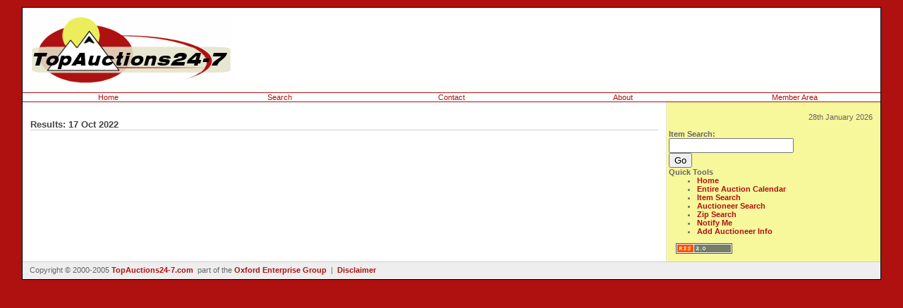

--- FILE ---
content_type: text/html
request_url: https://topauctions24-7.com/calendar_salebill.php?state=&calendar_day=2022-10-17-Oct
body_size: 5359
content:
<!DOCTYPE html PUBLIC "-//W3C//DTD XHTML 1.0 Transitional//EN"
    "http://www.w3.org/TR/xhtml1/DTD/xhtml1-transitional.dtd">
<html xml:lang="en">
<head>
<title>TopAuctions24-7- Calendar - 17 Oct 2022</title>


<meta http-equiv="Content-Language" content="en" />
<meta http-equiv="Content-Type" content="text/html; charset=UTF-8" />

<link rel="stylesheet" title="No Menu" media="screen,projection" href="./no_menu.css" type="text/css" />
<link rel="stylesheet" type="text/css" media="print" href="./style.print.css" />
<link rel="Shortcut Icon" href="./favicon.ico" type="image/x-icon" />

<link rel="alternate" type="application/rss+xml" title="TopAuctions Current Auctions" href="http://www.topauctions24-7.com/rss/feeds/topauction_today.xml" />
<link rel="alternate" type="application/rss+xml" title="TopAuctions Recently Published" href="http://www.topauctions24-7.com/rss/feeds/topauction_published.xml" />

<meta content="width=device-width, initial-scale=1" name="viewport" />

<script type="text/javascript"><!--//--><![CDATA[//><!--

function firstFocus()
{


  // don't steal the focus if our scroll position is further than zero
  // Mozilla
  if(!document.all && window.pageYOffset > 0) {
    return;
  }

  // IE
  var location = window.location
  if(document.all && !/(calendar_salebill|auctioneer)*.php.page/.test(location) && /.php.+/.test(location)) {
    return;
  }



   if (document.forms.length > 2)
   {
      var TForm = document.forms[2];
      for (i=0;i<TForm.length;i++)
      {
         if ((TForm.elements[i].type=="text")||
           (TForm.elements[i].type=="textarea")||
           (TForm.elements[i].type.toString().charAt(0)=="s"))
         {
            document.forms[2].elements[i].focus();
            break;
         }
      }
   }
}

startList = function() {
	// This fixes mozilla's silly background render problem
	//document.sidebar.keyword.focus();   // for setting focus on keyword box, by default.
	firstFocus();

	// for the menu dropdown
	if (document.all&&document.getElementById) {
		navRoot = document.getElementById("nav");
		for (i=0; i<navRoot.childNodes.length; i++) {
			node = navRoot.childNodes[i];
			if (node.nodeName=="LI") {
				node.onmouseover=function() {
					this.className+=" over";
				}
				node.onmouseout=function() {
					this.className=this.className.replace(" over", "");
				}
			}
		}
	}
}
window.onload=startList;
//--><!]]></script>

</head>
<body>
<div id="wrapper">

<div id="header">
<table width="100%">
<tr>
<td align="left"><a href="http://www.topauctions24-7.com" title="TopAuctions24-7.com"><img src="./logo.gif" alt="TopAuctions24-7 Logo" title="TopAuctions24-7.com" width="282" height="94" border="0" /></a></td>

<td align="right"><div id="topsearch"><form action="./salebill_keyword.php" method="get" name="sidebar">
		<label title="accesskey alt+s"><strong>Item Search:</strong></label><br />
		<input type="text" name="keyword" accesskey="S" title="accesskey alt+s" /><br />
		<input type="submit" value="Go" />
	</form></div><a href="http://www.topauctions24-7.com/openads/adclick.php"><img src="http://www.topauctions24-7.com/openads/adview.php?what=" border="0" alt="Click Me" /></a></td>
</tr>
</table>
</div>

<div class="menu">
	<ul id="nav">
		<li id="one"><a href="./home.php" title="Home">Home</a></li>
		<li id="two"><a href="./search.php">Search</a></li>
		<li id="three"><a href="./contact.php">Contact</a></li>
		<li id="four"><a href="./page.php?page=about" accesskey="a" title="accesskey alt+a">About</a></li>
		<li id="five"><a href="http://www.topauctions24-7.com/cgi-bin/db/db.cgi" accesskey="m" title="accesskey alt+m">Member Area</a></li>
	</ul>
</div>


<div id="pagebody">

	<table width="100%" cellspacing="0"><tr><td width="75%" valign="top">

	<div id="maincontent">
	<h3>Results: 17 Oct 2022</h3>


	
	




	<br />
	</div>

	</td><td width="25%" valign="top" class="sidebar">
	<div id="sidebar">
	<br />
	<div align="right"><p>28th January 2026</p></div>
	<br />
	<div><form action="./salebill_keyword.php" method="get" name="sidebar">
		<label title="accesskey alt+s"><strong>Item Search:</strong></label><br />
		<input type="text" name="keyword" accesskey="S" title="accesskey alt+s" /><br />
		<input type="submit" value="Go" />
	</form></div>
	<p><strong>Quick Tools</strong></p>
	<ol>
		<li><a href="./home.php" accesskey="h" title="accesskey alt+h">Home</a></li>
		<li><a href="./calendar_salebill.php" accesskey="c" title="accesskey alt+c">Entire Auction Calendar</a></li>
		<li><a href="./search.php?page=keyword">Item Search</a></li>
		<li><a href="./search.php?page=a_keyword">Auctioneer Search</a></li>
		<li><a href="./search.php?page=zip">Zip Search</a></li>
		<li><a href="./notify_me/index.php">Notify Me</a></li>
		<li><a href="./add_auctioneer.php">Add Auctioneer Info</a></li>
	</ol>
	
	<a href="./page.php?page=rss"><img src="./rss2.gif" width="80" height="15" alt="RSS Feed" title="RSS Feed" style="margin-left: 10px;" border="0" /></a>
	</div>
	</td></tr></table>
</div>

<div id="footer">
Copyright&nbsp;&copy;&nbsp;2000-2005&nbsp;<a href="http://www.topauctions24-7.com">TopAuctions24-7.com</a>&nbsp;
part of the <a href="./page.php?page=group">Oxford Enterprise Group</a>&nbsp;&nbsp;|&nbsp;
<a href="./page.php?page=disclaimer" accesskey="d" title="accesskey alt+d">Disclaimer</a>
</div>

</div>

</body>
</html>

--- FILE ---
content_type: text/css
request_url: https://topauctions24-7.com/style.print.css
body_size: 1576
content:
body {
	background: white;
	margin: 0;
	padding: 0;
	border: 0;
	font-family: "Trebuchet MS", "Bitstream Vera Sans", verdana, lucida, arial, helvetica, sans-serif;
	font-size: 10pt;
}

a {
	font-weight: bold;
	color: #AF1111;
	text-decoration: none;
}

.even {
	background: #F4F4F4;
}

.menu {
	display: none;
}

#wrapper {
	width: 100%;
}

#header {
	padding: 10px;
	background: white;
}

#sidebar {
	display: none;
}	

#pagebody {
	padding: 0;
	margin: 0;
	border: 0;
	text-align: left;
}

#maincontent	{
	margin: 0;
	padding: 10px;
	width: 100%;	 
}

#footer {
	border: 0;
	border-top: 1px solid black;
	color: black;
	text-align: left;
	font-size: 8pt;
	width: 100%;
}


hr {
	text-align: center;	
	border-width: 0 0 1px 0;
	border-style: solid;
	height: 0;
	padding: 2px 0 0 0;
	color: black;
}

h1 {
	font-size: 14pt;
	text-align: center;
}

h3 {
	font-size: 10pt;
	font-weight: bold;
	border-bottom: 1px solid #ccc;
}

dd strong.highlight {
	background: lightyellow;
}


div.seven dl dd, div.seven dl dt {
	display: inline;
	list-style: none;
	margin: 0;
	margin-right: 2px;
}

dl.search_nav dd {
	display: inline;
	list-style: none;
	margin: 0;
	margin-right: 2px;
	color: #AEAEAE;
	padding: 0;
}


dl.search_nav dt {
	display: inline;
	list-style: none;
	margin: auto 2px;
	color: black;
}


dl.search_nav {
	margin: 0;
	margin-bottom: 3px;
}

#maincontent div.search input {
	font-size: 8pt;
	color: black;
	padding: 0;
	margin: 0px;
}


#maincontent div.search {
	border: solid #AEAEAE;
	border-width: 1px 3px;
	padding: 10px;
	width: 90%;
}


form { margin: 0; }

